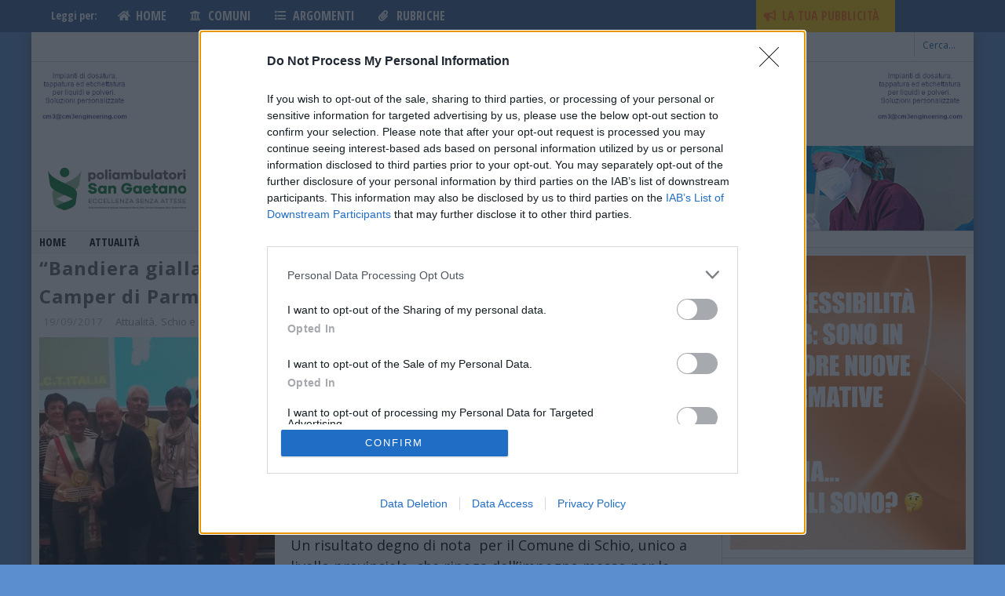

--- FILE ---
content_type: text/html; charset=utf-8
request_url: https://www.google.com/recaptcha/api2/aframe
body_size: 262
content:
<!DOCTYPE HTML><html><head><meta http-equiv="content-type" content="text/html; charset=UTF-8"></head><body><script nonce="Lam1CMeaDAgRoNc0-_wnWg">/** Anti-fraud and anti-abuse applications only. See google.com/recaptcha */ try{var clients={'sodar':'https://pagead2.googlesyndication.com/pagead/sodar?'};window.addEventListener("message",function(a){try{if(a.source===window.parent){var b=JSON.parse(a.data);var c=clients[b['id']];if(c){var d=document.createElement('img');d.src=c+b['params']+'&rc='+(localStorage.getItem("rc::a")?sessionStorage.getItem("rc::b"):"");window.document.body.appendChild(d);sessionStorage.setItem("rc::e",parseInt(sessionStorage.getItem("rc::e")||0)+1);localStorage.setItem("rc::h",'1768755550851');}}}catch(b){}});window.parent.postMessage("_grecaptcha_ready", "*");}catch(b){}</script></body></html>